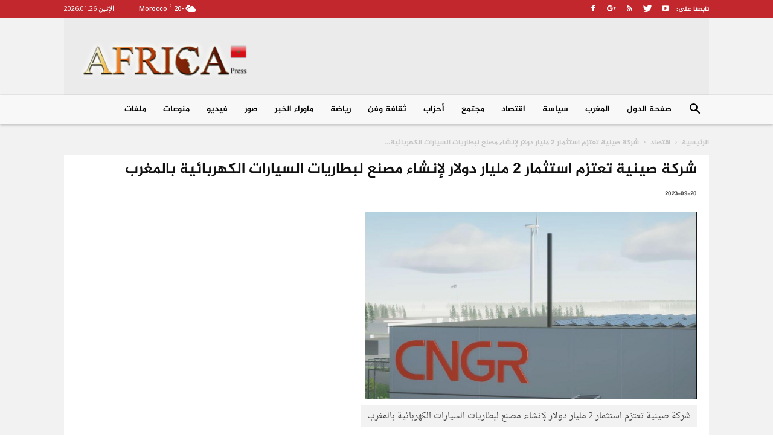

--- FILE ---
content_type: text/html; charset=UTF-8
request_url: https://www.africa-press.net/morocco/wp-admin/admin-ajax.php?td_theme_name=Newspaper&v=9.7.1
body_size: -436
content:
{"102024":28}